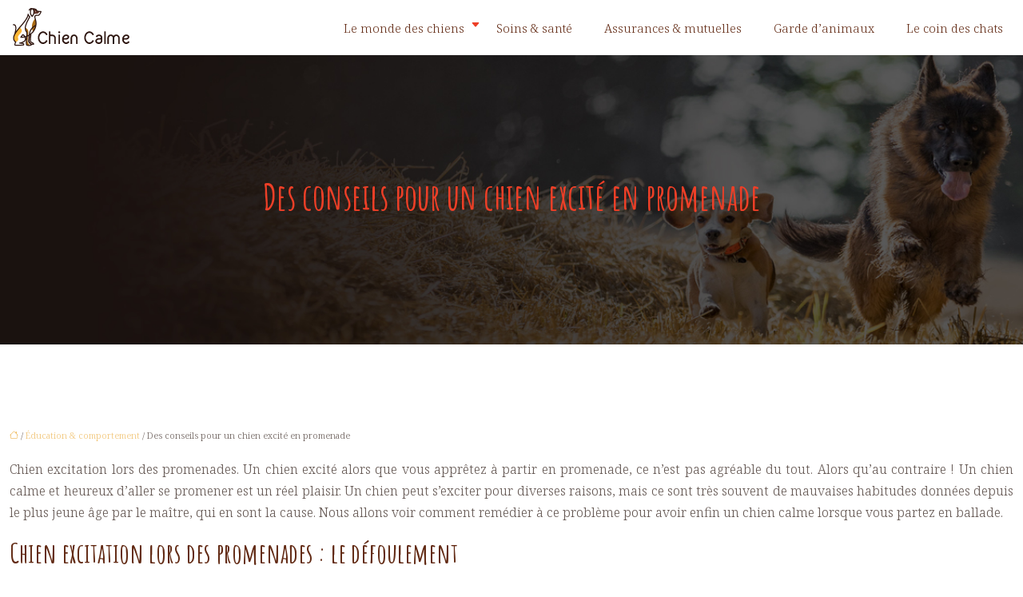

--- FILE ---
content_type: text/html; charset=UTF-8
request_url: https://www.chiencalme.com/des-conseils-pour-un-chien-excite-en-promenade/
body_size: 10966
content:
<!DOCTYPE html>
<html lang="fr-FR">
<head>
<meta charset="UTF-8" />
<meta name="viewport" content="width=device-width">
<link rel="shortcut icon" href="/wp-content/uploads/2018/09/favicon-chiencalme.png" />
<script type="application/ld+json">
{
    "@context": "https://schema.org",
    "@graph": [
        {
            "@type": "WebSite",
            "@id": "https://www.chiencalme.com#website",
            "url": "https://www.chiencalme.com",
            "inLanguage": "fr-FR",
            "publisher": {
                "@id": "https://www.chiencalme.com#organization"
            }
        },
        {
            "@type": "Organization",
            "@id": "https://www.chiencalme.com#organization",
            "url": "https://www.chiencalme.com",
            "logo": {
                "@type": "ImageObject",
                "@id": "https://www.chiencalme.com#logo",
                "url": "https://www.chiencalme.com/wp-content/uploads/2018/09/logo-chiencalme-footer.png"
            }
        },
        {
            "@type": "Person",
            "@id": "https://www.chiencalme.com/author/chiencalme#person",
            "name": "admin",
            "jobTitle": "Rédaction Web",
            "url": "https://www.chiencalme.com/author/chiencalme",
            "worksFor": {
                "@id": "https://www.chiencalme.com#organization"
            },
            "image": {
                "@type": "ImageObject",
                "url": ""
            }
        },
        {
            "@type": "WebPage",
            "@id": "https://www.chiencalme.com/des-conseils-pour-un-chien-excite-en-promenade/#webpage",
            "url": "https://www.chiencalme.com/des-conseils-pour-un-chien-excite-en-promenade/",
            "name": "Conseils pour un chien calme et heureux en promenade",
            "isPartOf": {
                "@id": "https://www.chiencalme.com#website"
            },
            "breadcrumb": {
                "@id": "https://www.chiencalme.com/des-conseils-pour-un-chien-excite-en-promenade/#breadcrumb"
            },
            "inLanguage": "fr_FR"
        },
        {
            "@type": "Article",
            "@id": "https://www.chiencalme.com/des-conseils-pour-un-chien-excite-en-promenade/#article",
            "headline": "Des conseils pour un chien excité en promenade",
            "description": "Des conseils à suivre pour un chien excité en promenade. Les chiens excités en promenade sont surtout les mauvaises habitudes dès leur plus jeune âge.",
            "mainEntityOfPage": {
                "@id": "https://www.chiencalme.com/des-conseils-pour-un-chien-excite-en-promenade/#webpage"
            },
            "wordCount": 563,
            "isAccessibleForFree": true,
            "articleSection": [
                "Éducation &amp; comportement"
            ],
            "datePublished": "2018-06-06T11:12:11+00:00",
            "author": {
                "@id": "https://www.chiencalme.com/author/chiencalme#person"
            },
            "publisher": {
                "@id": "https://www.chiencalme.com#organization"
            },
            "inLanguage": "fr-FR"
        },
        {
            "@type": "BreadcrumbList",
            "@id": "https://www.chiencalme.com/des-conseils-pour-un-chien-excite-en-promenade/#breadcrumb",
            "itemListElement": [
                {
                    "@type": "ListItem",
                    "position": 1,
                    "name": "Accueil",
                    "item": "https://www.chiencalme.com/"
                },
                {
                    "@type": "ListItem",
                    "position": 2,
                    "name": "Éducation &amp; comportement",
                    "item": "https://www.chiencalme.com/education-comportement/"
                },
                {
                    "@type": "ListItem",
                    "position": 3,
                    "name": "Des conseils pour un chien excité en promenade",
                    "item": "https://www.chiencalme.com/des-conseils-pour-un-chien-excite-en-promenade/"
                }
            ]
        }
    ]
}</script>
<meta name='robots' content='max-image-preview:large' />
<title>Conseils pour un chien calme et heureux en promenade</title><meta name="description" content="Des conseils à suivre pour un chien excité en promenade. Les chiens excités en promenade sont surtout les mauvaises habitudes dès leur plus jeune âge."><link rel="alternate" title="oEmbed (JSON)" type="application/json+oembed" href="https://www.chiencalme.com/wp-json/oembed/1.0/embed?url=https%3A%2F%2Fwww.chiencalme.com%2Fdes-conseils-pour-un-chien-excite-en-promenade%2F" />
<link rel="alternate" title="oEmbed (XML)" type="text/xml+oembed" href="https://www.chiencalme.com/wp-json/oembed/1.0/embed?url=https%3A%2F%2Fwww.chiencalme.com%2Fdes-conseils-pour-un-chien-excite-en-promenade%2F&#038;format=xml" />
<style id='wp-img-auto-sizes-contain-inline-css' type='text/css'>
img:is([sizes=auto i],[sizes^="auto," i]){contain-intrinsic-size:3000px 1500px}
/*# sourceURL=wp-img-auto-sizes-contain-inline-css */
</style>
<style id='wp-block-library-inline-css' type='text/css'>
:root{--wp-block-synced-color:#7a00df;--wp-block-synced-color--rgb:122,0,223;--wp-bound-block-color:var(--wp-block-synced-color);--wp-editor-canvas-background:#ddd;--wp-admin-theme-color:#007cba;--wp-admin-theme-color--rgb:0,124,186;--wp-admin-theme-color-darker-10:#006ba1;--wp-admin-theme-color-darker-10--rgb:0,107,160.5;--wp-admin-theme-color-darker-20:#005a87;--wp-admin-theme-color-darker-20--rgb:0,90,135;--wp-admin-border-width-focus:2px}@media (min-resolution:192dpi){:root{--wp-admin-border-width-focus:1.5px}}.wp-element-button{cursor:pointer}:root .has-very-light-gray-background-color{background-color:#eee}:root .has-very-dark-gray-background-color{background-color:#313131}:root .has-very-light-gray-color{color:#eee}:root .has-very-dark-gray-color{color:#313131}:root .has-vivid-green-cyan-to-vivid-cyan-blue-gradient-background{background:linear-gradient(135deg,#00d084,#0693e3)}:root .has-purple-crush-gradient-background{background:linear-gradient(135deg,#34e2e4,#4721fb 50%,#ab1dfe)}:root .has-hazy-dawn-gradient-background{background:linear-gradient(135deg,#faaca8,#dad0ec)}:root .has-subdued-olive-gradient-background{background:linear-gradient(135deg,#fafae1,#67a671)}:root .has-atomic-cream-gradient-background{background:linear-gradient(135deg,#fdd79a,#004a59)}:root .has-nightshade-gradient-background{background:linear-gradient(135deg,#330968,#31cdcf)}:root .has-midnight-gradient-background{background:linear-gradient(135deg,#020381,#2874fc)}:root{--wp--preset--font-size--normal:16px;--wp--preset--font-size--huge:42px}.has-regular-font-size{font-size:1em}.has-larger-font-size{font-size:2.625em}.has-normal-font-size{font-size:var(--wp--preset--font-size--normal)}.has-huge-font-size{font-size:var(--wp--preset--font-size--huge)}.has-text-align-center{text-align:center}.has-text-align-left{text-align:left}.has-text-align-right{text-align:right}.has-fit-text{white-space:nowrap!important}#end-resizable-editor-section{display:none}.aligncenter{clear:both}.items-justified-left{justify-content:flex-start}.items-justified-center{justify-content:center}.items-justified-right{justify-content:flex-end}.items-justified-space-between{justify-content:space-between}.screen-reader-text{border:0;clip-path:inset(50%);height:1px;margin:-1px;overflow:hidden;padding:0;position:absolute;width:1px;word-wrap:normal!important}.screen-reader-text:focus{background-color:#ddd;clip-path:none;color:#444;display:block;font-size:1em;height:auto;left:5px;line-height:normal;padding:15px 23px 14px;text-decoration:none;top:5px;width:auto;z-index:100000}html :where(.has-border-color){border-style:solid}html :where([style*=border-top-color]){border-top-style:solid}html :where([style*=border-right-color]){border-right-style:solid}html :where([style*=border-bottom-color]){border-bottom-style:solid}html :where([style*=border-left-color]){border-left-style:solid}html :where([style*=border-width]){border-style:solid}html :where([style*=border-top-width]){border-top-style:solid}html :where([style*=border-right-width]){border-right-style:solid}html :where([style*=border-bottom-width]){border-bottom-style:solid}html :where([style*=border-left-width]){border-left-style:solid}html :where(img[class*=wp-image-]){height:auto;max-width:100%}:where(figure){margin:0 0 1em}html :where(.is-position-sticky){--wp-admin--admin-bar--position-offset:var(--wp-admin--admin-bar--height,0px)}@media screen and (max-width:600px){html :where(.is-position-sticky){--wp-admin--admin-bar--position-offset:0px}}

/*# sourceURL=wp-block-library-inline-css */
</style><style id='global-styles-inline-css' type='text/css'>
:root{--wp--preset--aspect-ratio--square: 1;--wp--preset--aspect-ratio--4-3: 4/3;--wp--preset--aspect-ratio--3-4: 3/4;--wp--preset--aspect-ratio--3-2: 3/2;--wp--preset--aspect-ratio--2-3: 2/3;--wp--preset--aspect-ratio--16-9: 16/9;--wp--preset--aspect-ratio--9-16: 9/16;--wp--preset--color--black: #000000;--wp--preset--color--cyan-bluish-gray: #abb8c3;--wp--preset--color--white: #ffffff;--wp--preset--color--pale-pink: #f78da7;--wp--preset--color--vivid-red: #cf2e2e;--wp--preset--color--luminous-vivid-orange: #ff6900;--wp--preset--color--luminous-vivid-amber: #fcb900;--wp--preset--color--light-green-cyan: #7bdcb5;--wp--preset--color--vivid-green-cyan: #00d084;--wp--preset--color--pale-cyan-blue: #8ed1fc;--wp--preset--color--vivid-cyan-blue: #0693e3;--wp--preset--color--vivid-purple: #9b51e0;--wp--preset--color--base: #f9f9f9;--wp--preset--color--base-2: #ffffff;--wp--preset--color--contrast: #111111;--wp--preset--color--contrast-2: #636363;--wp--preset--color--contrast-3: #A4A4A4;--wp--preset--color--accent: #cfcabe;--wp--preset--color--accent-2: #c2a990;--wp--preset--color--accent-3: #d8613c;--wp--preset--color--accent-4: #b1c5a4;--wp--preset--color--accent-5: #b5bdbc;--wp--preset--gradient--vivid-cyan-blue-to-vivid-purple: linear-gradient(135deg,rgb(6,147,227) 0%,rgb(155,81,224) 100%);--wp--preset--gradient--light-green-cyan-to-vivid-green-cyan: linear-gradient(135deg,rgb(122,220,180) 0%,rgb(0,208,130) 100%);--wp--preset--gradient--luminous-vivid-amber-to-luminous-vivid-orange: linear-gradient(135deg,rgb(252,185,0) 0%,rgb(255,105,0) 100%);--wp--preset--gradient--luminous-vivid-orange-to-vivid-red: linear-gradient(135deg,rgb(255,105,0) 0%,rgb(207,46,46) 100%);--wp--preset--gradient--very-light-gray-to-cyan-bluish-gray: linear-gradient(135deg,rgb(238,238,238) 0%,rgb(169,184,195) 100%);--wp--preset--gradient--cool-to-warm-spectrum: linear-gradient(135deg,rgb(74,234,220) 0%,rgb(151,120,209) 20%,rgb(207,42,186) 40%,rgb(238,44,130) 60%,rgb(251,105,98) 80%,rgb(254,248,76) 100%);--wp--preset--gradient--blush-light-purple: linear-gradient(135deg,rgb(255,206,236) 0%,rgb(152,150,240) 100%);--wp--preset--gradient--blush-bordeaux: linear-gradient(135deg,rgb(254,205,165) 0%,rgb(254,45,45) 50%,rgb(107,0,62) 100%);--wp--preset--gradient--luminous-dusk: linear-gradient(135deg,rgb(255,203,112) 0%,rgb(199,81,192) 50%,rgb(65,88,208) 100%);--wp--preset--gradient--pale-ocean: linear-gradient(135deg,rgb(255,245,203) 0%,rgb(182,227,212) 50%,rgb(51,167,181) 100%);--wp--preset--gradient--electric-grass: linear-gradient(135deg,rgb(202,248,128) 0%,rgb(113,206,126) 100%);--wp--preset--gradient--midnight: linear-gradient(135deg,rgb(2,3,129) 0%,rgb(40,116,252) 100%);--wp--preset--gradient--gradient-1: linear-gradient(to bottom, #cfcabe 0%, #F9F9F9 100%);--wp--preset--gradient--gradient-2: linear-gradient(to bottom, #C2A990 0%, #F9F9F9 100%);--wp--preset--gradient--gradient-3: linear-gradient(to bottom, #D8613C 0%, #F9F9F9 100%);--wp--preset--gradient--gradient-4: linear-gradient(to bottom, #B1C5A4 0%, #F9F9F9 100%);--wp--preset--gradient--gradient-5: linear-gradient(to bottom, #B5BDBC 0%, #F9F9F9 100%);--wp--preset--gradient--gradient-6: linear-gradient(to bottom, #A4A4A4 0%, #F9F9F9 100%);--wp--preset--gradient--gradient-7: linear-gradient(to bottom, #cfcabe 50%, #F9F9F9 50%);--wp--preset--gradient--gradient-8: linear-gradient(to bottom, #C2A990 50%, #F9F9F9 50%);--wp--preset--gradient--gradient-9: linear-gradient(to bottom, #D8613C 50%, #F9F9F9 50%);--wp--preset--gradient--gradient-10: linear-gradient(to bottom, #B1C5A4 50%, #F9F9F9 50%);--wp--preset--gradient--gradient-11: linear-gradient(to bottom, #B5BDBC 50%, #F9F9F9 50%);--wp--preset--gradient--gradient-12: linear-gradient(to bottom, #A4A4A4 50%, #F9F9F9 50%);--wp--preset--font-size--small: 13px;--wp--preset--font-size--medium: 20px;--wp--preset--font-size--large: 36px;--wp--preset--font-size--x-large: 42px;--wp--preset--spacing--20: min(1.5rem, 2vw);--wp--preset--spacing--30: min(2.5rem, 3vw);--wp--preset--spacing--40: min(4rem, 5vw);--wp--preset--spacing--50: min(6.5rem, 8vw);--wp--preset--spacing--60: min(10.5rem, 13vw);--wp--preset--spacing--70: 3.38rem;--wp--preset--spacing--80: 5.06rem;--wp--preset--spacing--10: 1rem;--wp--preset--shadow--natural: 6px 6px 9px rgba(0, 0, 0, 0.2);--wp--preset--shadow--deep: 12px 12px 50px rgba(0, 0, 0, 0.4);--wp--preset--shadow--sharp: 6px 6px 0px rgba(0, 0, 0, 0.2);--wp--preset--shadow--outlined: 6px 6px 0px -3px rgb(255, 255, 255), 6px 6px rgb(0, 0, 0);--wp--preset--shadow--crisp: 6px 6px 0px rgb(0, 0, 0);}:root { --wp--style--global--content-size: 1320px;--wp--style--global--wide-size: 1920px; }:where(body) { margin: 0; }.wp-site-blocks { padding-top: var(--wp--style--root--padding-top); padding-bottom: var(--wp--style--root--padding-bottom); }.has-global-padding { padding-right: var(--wp--style--root--padding-right); padding-left: var(--wp--style--root--padding-left); }.has-global-padding > .alignfull { margin-right: calc(var(--wp--style--root--padding-right) * -1); margin-left: calc(var(--wp--style--root--padding-left) * -1); }.has-global-padding :where(:not(.alignfull.is-layout-flow) > .has-global-padding:not(.wp-block-block, .alignfull)) { padding-right: 0; padding-left: 0; }.has-global-padding :where(:not(.alignfull.is-layout-flow) > .has-global-padding:not(.wp-block-block, .alignfull)) > .alignfull { margin-left: 0; margin-right: 0; }.wp-site-blocks > .alignleft { float: left; margin-right: 2em; }.wp-site-blocks > .alignright { float: right; margin-left: 2em; }.wp-site-blocks > .aligncenter { justify-content: center; margin-left: auto; margin-right: auto; }:where(.wp-site-blocks) > * { margin-block-start: 1.2rem; margin-block-end: 0; }:where(.wp-site-blocks) > :first-child { margin-block-start: 0; }:where(.wp-site-blocks) > :last-child { margin-block-end: 0; }:root { --wp--style--block-gap: 1.2rem; }:root :where(.is-layout-flow) > :first-child{margin-block-start: 0;}:root :where(.is-layout-flow) > :last-child{margin-block-end: 0;}:root :where(.is-layout-flow) > *{margin-block-start: 1.2rem;margin-block-end: 0;}:root :where(.is-layout-constrained) > :first-child{margin-block-start: 0;}:root :where(.is-layout-constrained) > :last-child{margin-block-end: 0;}:root :where(.is-layout-constrained) > *{margin-block-start: 1.2rem;margin-block-end: 0;}:root :where(.is-layout-flex){gap: 1.2rem;}:root :where(.is-layout-grid){gap: 1.2rem;}.is-layout-flow > .alignleft{float: left;margin-inline-start: 0;margin-inline-end: 2em;}.is-layout-flow > .alignright{float: right;margin-inline-start: 2em;margin-inline-end: 0;}.is-layout-flow > .aligncenter{margin-left: auto !important;margin-right: auto !important;}.is-layout-constrained > .alignleft{float: left;margin-inline-start: 0;margin-inline-end: 2em;}.is-layout-constrained > .alignright{float: right;margin-inline-start: 2em;margin-inline-end: 0;}.is-layout-constrained > .aligncenter{margin-left: auto !important;margin-right: auto !important;}.is-layout-constrained > :where(:not(.alignleft):not(.alignright):not(.alignfull)){max-width: var(--wp--style--global--content-size);margin-left: auto !important;margin-right: auto !important;}.is-layout-constrained > .alignwide{max-width: var(--wp--style--global--wide-size);}body .is-layout-flex{display: flex;}.is-layout-flex{flex-wrap: wrap;align-items: center;}.is-layout-flex > :is(*, div){margin: 0;}body .is-layout-grid{display: grid;}.is-layout-grid > :is(*, div){margin: 0;}body{--wp--style--root--padding-top: 0px;--wp--style--root--padding-right: var(--wp--preset--spacing--50);--wp--style--root--padding-bottom: 0px;--wp--style--root--padding-left: var(--wp--preset--spacing--50);}a:where(:not(.wp-element-button)){text-decoration: underline;}:root :where(a:where(:not(.wp-element-button)):hover){text-decoration: none;}:root :where(.wp-element-button, .wp-block-button__link){background-color: var(--wp--preset--color--contrast);border-radius: .33rem;border-color: var(--wp--preset--color--contrast);border-width: 0;color: var(--wp--preset--color--base);font-family: inherit;font-size: var(--wp--preset--font-size--small);font-style: normal;font-weight: 500;letter-spacing: inherit;line-height: inherit;padding-top: 0.6rem;padding-right: 1rem;padding-bottom: 0.6rem;padding-left: 1rem;text-decoration: none;text-transform: inherit;}:root :where(.wp-element-button:hover, .wp-block-button__link:hover){background-color: var(--wp--preset--color--contrast-2);border-color: var(--wp--preset--color--contrast-2);color: var(--wp--preset--color--base);}:root :where(.wp-element-button:focus, .wp-block-button__link:focus){background-color: var(--wp--preset--color--contrast-2);border-color: var(--wp--preset--color--contrast-2);color: var(--wp--preset--color--base);outline-color: var(--wp--preset--color--contrast);outline-offset: 2px;outline-style: dotted;outline-width: 1px;}:root :where(.wp-element-button:active, .wp-block-button__link:active){background-color: var(--wp--preset--color--contrast);color: var(--wp--preset--color--base);}:root :where(.wp-element-caption, .wp-block-audio figcaption, .wp-block-embed figcaption, .wp-block-gallery figcaption, .wp-block-image figcaption, .wp-block-table figcaption, .wp-block-video figcaption){color: var(--wp--preset--color--contrast-2);font-family: var(--wp--preset--font-family--body);font-size: 0.8rem;}.has-black-color{color: var(--wp--preset--color--black) !important;}.has-cyan-bluish-gray-color{color: var(--wp--preset--color--cyan-bluish-gray) !important;}.has-white-color{color: var(--wp--preset--color--white) !important;}.has-pale-pink-color{color: var(--wp--preset--color--pale-pink) !important;}.has-vivid-red-color{color: var(--wp--preset--color--vivid-red) !important;}.has-luminous-vivid-orange-color{color: var(--wp--preset--color--luminous-vivid-orange) !important;}.has-luminous-vivid-amber-color{color: var(--wp--preset--color--luminous-vivid-amber) !important;}.has-light-green-cyan-color{color: var(--wp--preset--color--light-green-cyan) !important;}.has-vivid-green-cyan-color{color: var(--wp--preset--color--vivid-green-cyan) !important;}.has-pale-cyan-blue-color{color: var(--wp--preset--color--pale-cyan-blue) !important;}.has-vivid-cyan-blue-color{color: var(--wp--preset--color--vivid-cyan-blue) !important;}.has-vivid-purple-color{color: var(--wp--preset--color--vivid-purple) !important;}.has-base-color{color: var(--wp--preset--color--base) !important;}.has-base-2-color{color: var(--wp--preset--color--base-2) !important;}.has-contrast-color{color: var(--wp--preset--color--contrast) !important;}.has-contrast-2-color{color: var(--wp--preset--color--contrast-2) !important;}.has-contrast-3-color{color: var(--wp--preset--color--contrast-3) !important;}.has-accent-color{color: var(--wp--preset--color--accent) !important;}.has-accent-2-color{color: var(--wp--preset--color--accent-2) !important;}.has-accent-3-color{color: var(--wp--preset--color--accent-3) !important;}.has-accent-4-color{color: var(--wp--preset--color--accent-4) !important;}.has-accent-5-color{color: var(--wp--preset--color--accent-5) !important;}.has-black-background-color{background-color: var(--wp--preset--color--black) !important;}.has-cyan-bluish-gray-background-color{background-color: var(--wp--preset--color--cyan-bluish-gray) !important;}.has-white-background-color{background-color: var(--wp--preset--color--white) !important;}.has-pale-pink-background-color{background-color: var(--wp--preset--color--pale-pink) !important;}.has-vivid-red-background-color{background-color: var(--wp--preset--color--vivid-red) !important;}.has-luminous-vivid-orange-background-color{background-color: var(--wp--preset--color--luminous-vivid-orange) !important;}.has-luminous-vivid-amber-background-color{background-color: var(--wp--preset--color--luminous-vivid-amber) !important;}.has-light-green-cyan-background-color{background-color: var(--wp--preset--color--light-green-cyan) !important;}.has-vivid-green-cyan-background-color{background-color: var(--wp--preset--color--vivid-green-cyan) !important;}.has-pale-cyan-blue-background-color{background-color: var(--wp--preset--color--pale-cyan-blue) !important;}.has-vivid-cyan-blue-background-color{background-color: var(--wp--preset--color--vivid-cyan-blue) !important;}.has-vivid-purple-background-color{background-color: var(--wp--preset--color--vivid-purple) !important;}.has-base-background-color{background-color: var(--wp--preset--color--base) !important;}.has-base-2-background-color{background-color: var(--wp--preset--color--base-2) !important;}.has-contrast-background-color{background-color: var(--wp--preset--color--contrast) !important;}.has-contrast-2-background-color{background-color: var(--wp--preset--color--contrast-2) !important;}.has-contrast-3-background-color{background-color: var(--wp--preset--color--contrast-3) !important;}.has-accent-background-color{background-color: var(--wp--preset--color--accent) !important;}.has-accent-2-background-color{background-color: var(--wp--preset--color--accent-2) !important;}.has-accent-3-background-color{background-color: var(--wp--preset--color--accent-3) !important;}.has-accent-4-background-color{background-color: var(--wp--preset--color--accent-4) !important;}.has-accent-5-background-color{background-color: var(--wp--preset--color--accent-5) !important;}.has-black-border-color{border-color: var(--wp--preset--color--black) !important;}.has-cyan-bluish-gray-border-color{border-color: var(--wp--preset--color--cyan-bluish-gray) !important;}.has-white-border-color{border-color: var(--wp--preset--color--white) !important;}.has-pale-pink-border-color{border-color: var(--wp--preset--color--pale-pink) !important;}.has-vivid-red-border-color{border-color: var(--wp--preset--color--vivid-red) !important;}.has-luminous-vivid-orange-border-color{border-color: var(--wp--preset--color--luminous-vivid-orange) !important;}.has-luminous-vivid-amber-border-color{border-color: var(--wp--preset--color--luminous-vivid-amber) !important;}.has-light-green-cyan-border-color{border-color: var(--wp--preset--color--light-green-cyan) !important;}.has-vivid-green-cyan-border-color{border-color: var(--wp--preset--color--vivid-green-cyan) !important;}.has-pale-cyan-blue-border-color{border-color: var(--wp--preset--color--pale-cyan-blue) !important;}.has-vivid-cyan-blue-border-color{border-color: var(--wp--preset--color--vivid-cyan-blue) !important;}.has-vivid-purple-border-color{border-color: var(--wp--preset--color--vivid-purple) !important;}.has-base-border-color{border-color: var(--wp--preset--color--base) !important;}.has-base-2-border-color{border-color: var(--wp--preset--color--base-2) !important;}.has-contrast-border-color{border-color: var(--wp--preset--color--contrast) !important;}.has-contrast-2-border-color{border-color: var(--wp--preset--color--contrast-2) !important;}.has-contrast-3-border-color{border-color: var(--wp--preset--color--contrast-3) !important;}.has-accent-border-color{border-color: var(--wp--preset--color--accent) !important;}.has-accent-2-border-color{border-color: var(--wp--preset--color--accent-2) !important;}.has-accent-3-border-color{border-color: var(--wp--preset--color--accent-3) !important;}.has-accent-4-border-color{border-color: var(--wp--preset--color--accent-4) !important;}.has-accent-5-border-color{border-color: var(--wp--preset--color--accent-5) !important;}.has-vivid-cyan-blue-to-vivid-purple-gradient-background{background: var(--wp--preset--gradient--vivid-cyan-blue-to-vivid-purple) !important;}.has-light-green-cyan-to-vivid-green-cyan-gradient-background{background: var(--wp--preset--gradient--light-green-cyan-to-vivid-green-cyan) !important;}.has-luminous-vivid-amber-to-luminous-vivid-orange-gradient-background{background: var(--wp--preset--gradient--luminous-vivid-amber-to-luminous-vivid-orange) !important;}.has-luminous-vivid-orange-to-vivid-red-gradient-background{background: var(--wp--preset--gradient--luminous-vivid-orange-to-vivid-red) !important;}.has-very-light-gray-to-cyan-bluish-gray-gradient-background{background: var(--wp--preset--gradient--very-light-gray-to-cyan-bluish-gray) !important;}.has-cool-to-warm-spectrum-gradient-background{background: var(--wp--preset--gradient--cool-to-warm-spectrum) !important;}.has-blush-light-purple-gradient-background{background: var(--wp--preset--gradient--blush-light-purple) !important;}.has-blush-bordeaux-gradient-background{background: var(--wp--preset--gradient--blush-bordeaux) !important;}.has-luminous-dusk-gradient-background{background: var(--wp--preset--gradient--luminous-dusk) !important;}.has-pale-ocean-gradient-background{background: var(--wp--preset--gradient--pale-ocean) !important;}.has-electric-grass-gradient-background{background: var(--wp--preset--gradient--electric-grass) !important;}.has-midnight-gradient-background{background: var(--wp--preset--gradient--midnight) !important;}.has-gradient-1-gradient-background{background: var(--wp--preset--gradient--gradient-1) !important;}.has-gradient-2-gradient-background{background: var(--wp--preset--gradient--gradient-2) !important;}.has-gradient-3-gradient-background{background: var(--wp--preset--gradient--gradient-3) !important;}.has-gradient-4-gradient-background{background: var(--wp--preset--gradient--gradient-4) !important;}.has-gradient-5-gradient-background{background: var(--wp--preset--gradient--gradient-5) !important;}.has-gradient-6-gradient-background{background: var(--wp--preset--gradient--gradient-6) !important;}.has-gradient-7-gradient-background{background: var(--wp--preset--gradient--gradient-7) !important;}.has-gradient-8-gradient-background{background: var(--wp--preset--gradient--gradient-8) !important;}.has-gradient-9-gradient-background{background: var(--wp--preset--gradient--gradient-9) !important;}.has-gradient-10-gradient-background{background: var(--wp--preset--gradient--gradient-10) !important;}.has-gradient-11-gradient-background{background: var(--wp--preset--gradient--gradient-11) !important;}.has-gradient-12-gradient-background{background: var(--wp--preset--gradient--gradient-12) !important;}.has-small-font-size{font-size: var(--wp--preset--font-size--small) !important;}.has-medium-font-size{font-size: var(--wp--preset--font-size--medium) !important;}.has-large-font-size{font-size: var(--wp--preset--font-size--large) !important;}.has-x-large-font-size{font-size: var(--wp--preset--font-size--x-large) !important;}
/*# sourceURL=global-styles-inline-css */
</style>

<link rel='stylesheet' id='default-css' href='https://www.chiencalme.com/wp-content/themes/factory-templates-4/style.css?ver=d232111ff11ad86e75d2cb9abf99c6e3' type='text/css' media='all' />
<link rel='stylesheet' id='bootstrap5-css' href='https://www.chiencalme.com/wp-content/themes/factory-templates-4/css/bootstrap.min.css?ver=d232111ff11ad86e75d2cb9abf99c6e3' type='text/css' media='all' />
<link rel='stylesheet' id='bootstrap-icon-css' href='https://www.chiencalme.com/wp-content/themes/factory-templates-4/css/bootstrap-icons.css?ver=d232111ff11ad86e75d2cb9abf99c6e3' type='text/css' media='all' />
<link rel='stylesheet' id='global-css' href='https://www.chiencalme.com/wp-content/themes/factory-templates-4/css/global.css?ver=d232111ff11ad86e75d2cb9abf99c6e3' type='text/css' media='all' />
<link rel='stylesheet' id='light-theme-css' href='https://www.chiencalme.com/wp-content/themes/factory-templates-4/css/light.css?ver=d232111ff11ad86e75d2cb9abf99c6e3' type='text/css' media='all' />
<script type="text/javascript" src="https://code.jquery.com/jquery-3.2.1.min.js?ver=d232111ff11ad86e75d2cb9abf99c6e3" id="jquery3.2.1-js"></script>
<script type="text/javascript" src="https://www.chiencalme.com/wp-content/themes/factory-templates-4/js/fn.js?ver=d232111ff11ad86e75d2cb9abf99c6e3" id="default_script-js"></script>
<link rel="https://api.w.org/" href="https://www.chiencalme.com/wp-json/" /><link rel="alternate" title="JSON" type="application/json" href="https://www.chiencalme.com/wp-json/wp/v2/posts/722" /><link rel="EditURI" type="application/rsd+xml" title="RSD" href="https://www.chiencalme.com/xmlrpc.php?rsd" />
<link rel="canonical" href="https://www.chiencalme.com/des-conseils-pour-un-chien-excite-en-promenade/" />
<link rel='shortlink' href='https://www.chiencalme.com/?p=722' />
<link rel="icon" href="https://www.chiencalme.com/wp-content/uploads/2018/09/favicon-chiencalme.png" sizes="32x32" />
<link rel="icon" href="https://www.chiencalme.com/wp-content/uploads/2018/09/favicon-chiencalme.png" sizes="192x192" />
<link rel="apple-touch-icon" href="https://www.chiencalme.com/wp-content/uploads/2018/09/favicon-chiencalme.png" />
<meta name="msapplication-TileImage" content="https://www.chiencalme.com/wp-content/uploads/2018/09/favicon-chiencalme.png" />
 
<meta name="google-site-verification" content="_GN_YcB5f7E7yFJ2o26qwW-0YWWuVTjRhxFlXveUhQU" />
<meta name="google-site-verification" content="Q3mKuz4-5bID939i9lQ2MYdQU1T7LcpratDiNKZpZnI" />
<!-- Global site tag (gtag.js) - Google Analytics -->
<script async src="https://www.googletagmanager.com/gtag/js?id=UA-136227223-1"></script>
<script>
  window.dataLayer = window.dataLayer || [];
  function gtag(){dataLayer.push(arguments);}
  gtag('js', new Date());

  gtag('config', 'UA-136227223-1');
</script>
<link href="https://fonts.googleapis.com/css2?family=Amatic+SC:wght@700&family=Noto+Serif:ital,wght@0,300;1,300&display=swap" rel="stylesheet"> 
<style type="text/css">
.default_color_background,.menu-bars{background-color : #ed3f27 }.default_color_text,a,h1 span,h2 span,h3 span,h4 span,h5 span,h6 span{color :#ed3f27 }.navigation li a,.navigation li.disabled,.navigation li.active a,.owl-dots .owl-dot.active span,.owl-dots .owl-dot:hover span{background-color: #ed3f27;}
.block-spc{border-color:#ed3f27}
.page-content a{color : #F0C06C }.page-content a:hover{color : #EDD5A8 }.home .body-content a{color : #F0C06C }.home .body-content a:hover{color : #EDD5A8 }.col-menu,.main-navigation{background-color:#fff;}.main-navigation nav li{padding:0 10px;}.main-navigation.scrolled{background-color:#fff;}.main-navigation {-webkit-box-shadow: 0 2px 13px 0 rgba(0, 0, 0, .1);-moz-box-shadow: 0 2px 13px 0 rgba(0, 0, 0, .1);box-shadow: 0 2px 13px 0 rgba(0, 0, 0, .1);}
.main-navigation .logo-main{height: auto;}.main-navigation  .logo-sticky{height: auto;}nav li a{font-size:15px;}nav li a{line-height:30px;}nav li a{color:rgba(98, 42, 20, 1)!important;}nav li:hover > a,.current-menu-item > a{color:rgba(237, 63, 39, 1)!important;}.archive h1{color:#ed3f27!important;}.category .subheader,.single .subheader{padding:150px 0px }.archive h1{text-align:center!important;} .archive h1{font-size:45px}  .archive h2,.cat-description h2{font-size:35px} .archive h2 a,.cat-description h2{color:#622a14!important;}.archive .readmore{background-color:#ed3f27;}.archive .readmore{color:#fff;}.archive .readmore{padding:8px 20px;}.archive .readmore{border-width: 0px}.single h1{color:#ed3f27!important;}.single .the-post h2{color:#622a14!important;}.single .the-post h3{color:#622a14!important;}.single .the-post h4{color:#622a14!important;}.single .the-post h5{color:#622a14!important;}.single .the-post h6{color:#622a14!important;} .single .post-content a{color:#F0C06C} .single .post-content a:hover{color:#EDD5A8}.single h1{text-align:center!important;}.single h1{font-size: 45px}.single h2{font-size: 35px}.single h3{font-size: 30px}.single h4{font-size: 27px}.single h5{font-size: 25px}.single h6{font-size: 23px}footer{background-position:top } #back_to_top{background-color:#ed3f27;}#back_to_top i, #back_to_top svg{color:#fff;} footer{padding:50px 0 40px} #back_to_top {padding:3px 9px 6px;}</style>
<style>:root {
    --color-primary: #ed3f27;
    --color-primary-light: #ff5132;
    --color-primary-dark: #a52c1b;
    --color-primary-hover: #d53823;
    --color-primary-muted: #ff643e;
            --color-background: #fff;
    --color-text: #ffffff;
} </style>
<style id="custom-st" type="text/css">
body{font-family:Noto Serif,serif;font-size:16px;font-weight:300;line-height:1.7em;color:#625550;}h1,h2,h3,h4,h5,h6,.fontspe {font-family:Amatic SC,handwriting;font-weight:600;}.navbar-toggler{border:none}nav li a {font-weight:400;}.sub-menu li a{line-height:30px;}.main-navigation .menu-item-has-children::after {top:8px;color:#ed3f27;}.mob-img {margin:-65px 0px -65px 0px!important;}.cadre{box-shadow:10px 10px 0px 0px rgb(0 0 0 / 10%);}.mob-imgg{position:absolute;left:0;bottom:6%;z-index;-1;}footer{color:#a3968e;border-top:5px solid #ffaf1c;}#back_to_top svg {width:20px;}#inactive,.to-top {box-shadow:none;z-index:3;}.archive h2 {margin-bottom:0.5em;}.archive .post{-webkit-box-shadow:0 10px 30px rgb(0 0 0 / 7%);box-shadow:0 10px 30px rgb(0 0 0 / 7%);padding:30px;}.archive .readmore{font-size:13px;line-height:24px;font-weight:600;text-transform:uppercase;position:relative;z-index:1;}.archive .readmore:after{position:absolute;top:0px;left:0px;bottom:0px;right:0px;background:#ffaf1c;content:"";border-radius:0px;transform:scaleY(0.0) rotateX(0deg);-webkit-transition:all 0.2s linear;-o-transition:all 0.2s linear;transition:all 0.2s linear;z-index:-1;}.archive .readmore:hover:after{transform:scaleY(1.0) rotateX(0deg);-webkit-transition:all 0.4s linear;-o-transition:all 0.4s linear;transition:all 0.4s linear;}.widget_sidebar{margin-bottom:50px;background:#fff;-webkit-box-shadow:0 15px 76px 0 rgba(0,0,0,.1);box-shadow:0 15px 76px 0 rgba(0,0,0,.1);padding:25px 20px 20px;}.widget_sidebar .sidebar-widget{font-family:Amatic SC,handwriting;margin-bottom:1em;color:#622a14;text-align:left;position:relative;padding-bottom:1em;font-weight:600;border-bottom:none;font-size:25px;line-height:35px;}.widget_sidebar .sidebar-widget:after,.widget_sidebar .sidebar-widget:before{content:"";position:absolute;left:0;bottom:2px;height:0;}.widget_sidebar .sidebar-widget:before{width:100%;border-bottom:1px solid #ececec;}.widget_sidebar .sidebar-widget:after{width:50px;border-bottom:1px solid #ed3f27;}.single .sidebar-ma{text-align:left;}.single .all-post-content {margin-bottom:50px;}@media screen and (max-width:960px){.mob-img{margin:20px 0px -35px 0px !important;}.intro-titre{margin-top:80px!important;}.classic-menu li a{padding:5px 0;}nav li a{line-height:25px;}.parag{padding-left:0!important;padding-right:0!important;}.bloc1 {background:#000;min-height:60vh !important;}.bloc1 .wp-block-cover__background.has-background-dim.has-background-dim-0{opacity:0.3;}.main-navigation .menu-item-has-children::after{top:4px;}h1{font-size:35px!important;}h2{font-size:32px!important;}h3{font-size:28px!important;}.category .subheader,.single .subheader {padding:70px 0px;}footer .widgets{padding:0 30px 10px!important;}footer{padding:40px 0 0;}}.anim-box .wp-block-cover__background{opacity:0!important;transition:all 0.6s ease;}.anim-box:hover .wp-block-cover__background{opacity:0.7!important;}.anim-box p,.anim-box h3{transform:scale(1.4);transition:all 0.6s ease;opacity:0;}.anim-box:hover p,.anim-box:hover h3{transform:scale(1);transition:all 0.6s ease;opacity:1;}.color-h2 a {color:#ffffff ! important ;}</style>
</head> 

<body class="wp-singular post-template-default single single-post postid-722 single-format-standard wp-theme-factory-templates-4 catid-46" style="">

<div class="main-navigation  container-fluid is_sticky over-mobile">
<nav class="navbar navbar-expand-lg  container-xxl">

<a id="logo" href="https://www.chiencalme.com">
<img class="logo-main" src="/wp-content/uploads/2018/09/logo-chiencalme-footer.png"  width="auto"   height="auto"  alt="logo">
<img class="logo-sticky" src="/wp-content/uploads/2018/09/logo-chiencalme-footer.png" width="auto" height="auto" alt="logo"></a>

    <button class="navbar-toggler" type="button" data-bs-toggle="collapse" data-bs-target="#navbarSupportedContent" aria-controls="navbarSupportedContent" aria-expanded="false" aria-label="Toggle navigation">
      <span class="navbar-toggler-icon"><i class="bi bi-list"></i></span>
    </button>

    <div class="collapse navbar-collapse" id="navbarSupportedContent">

<ul id="main-menu" class="classic-menu navbar-nav ms-auto mb-2 mb-lg-0"><li id="menu-item-1067" class="menu-item menu-item-type-taxonomy menu-item-object-category menu-item-has-children"><a href="https://www.chiencalme.com/le-monde-des-chiens/">Le monde des chiens</a>
<ul class="sub-menu">
	<li id="menu-item-1068" class="menu-item menu-item-type-taxonomy menu-item-object-category"><a href="https://www.chiencalme.com/adoption/">Adoption</a></li>
	<li id="menu-item-809" class="menu-item menu-item-type-taxonomy menu-item-object-category"><a href="https://www.chiencalme.com/races-de-chien/">Races de chien</a></li>
	<li id="menu-item-618" class="menu-item menu-item-type-taxonomy menu-item-object-category"><a href="https://www.chiencalme.com/blog/">Blog</a></li>
</ul>
</li>
<li id="menu-item-975" class="menu-item menu-item-type-taxonomy menu-item-object-category"><a href="https://www.chiencalme.com/soins-et-sante-du-chien/">Soins &amp; santé</a></li>
<li id="menu-item-619" class="menu-item menu-item-type-taxonomy menu-item-object-category"><a href="https://www.chiencalme.com/assurances-mutuelles/">Assurances &amp; mutuelles</a></li>
<li id="menu-item-1065" class="menu-item menu-item-type-taxonomy menu-item-object-category"><a href="https://www.chiencalme.com/garde-d-animaux/">Garde d&rsquo;animaux</a></li>
<li id="menu-item-1071" class="menu-item menu-item-type-taxonomy menu-item-object-category"><a href="https://www.chiencalme.com/le-coin-des-chats/">Le coin des chats</a></li>
</ul>
</div>
</nav>
</div><!--menu-->
<div style="" class="body-content     ">
  

<div class="container-fluid subheader" style="background-position:center;background-image:url(/wp-content/uploads/2018/06/cat-chiencalme.jpg);background-color:;">
<div id="mask" style=""></div>	
<div class="container-xxl"><h1 class="title">Des conseils pour un chien excité en promenade</h1></div></div>



<div class="post-content container-xxl"> 


<div class="row">
<div class="  col-xxl-9  col-md-12">	



<div class="all-post-content">
<article>
<div style="font-size: 11px" class="breadcrumb"><a href="/"><i class="bi bi-house"></i></a>&nbsp;/&nbsp;<a href="https://www.chiencalme.com/education-comportement/">Éducation &amp; comportement</a>&nbsp;/&nbsp;Des conseils pour un chien excité en promenade</div>
<div class="the-post">





<p>Chien excitation lors des promenades. Un chien excité alors que vous apprêtez à partir en promenade, ce n’est pas agréable du tout. Alors qu’au contraire ! Un chien calme et heureux d’aller se promener est un réel plaisir. Un chien peut s’exciter pour diverses raisons, mais ce sont très souvent de mauvaises habitudes données depuis le plus jeune âge par le maître, qui en sont la cause. Nous allons voir comment remédier à ce problème pour avoir enfin un chien calme lorsque vous partez en ballade.<span id="more-722"></span></p>
<h2>Chien excitation lors des promenades : le défoulement</h2>
<p>Ne donnez pas à votre chiot lors de son apprentissage à la promenade, des formes d’excitation quelles qu’elles soient. Vos préparatifs lors d’une sortie doivent être faits dans le calme, et sans exciter votre chiot ou votre chien. En disant, par exemple sur un ton excité : « Allez ! On y va mon chien, tu es content d’aller te balader ? Mais oui, il est tout content ! ». Ce sont pour lui des paroles d’excitation. Un simple « Viens » suffit largement.<br>
N’autorisez pas votre chiot, à : sauter, aboyer, courir n’importe où, attraper la laisse pour jouer avec celle-ci… Avant de partir en ballade. Sinon il en prend l’habitude et vous refera ce petit scénario à chaque fois. S’il s’excite et réagit de la sorte, dites « Non, défendu » et repoussez votre promenade jusqu’à ce que votre chiot soit redevenu calme.<br>
Accroupissez-vous pour lui mettre son collier et sa laisse, votre chien aura alors moins tendance à sauter et à s’exciter</p>
<h2>Chien excitation lors des promenades : et si les mauvais comportements ont déjà été donnés ?</h2>
<p>Vous devez rester de marbre, rester calme. Vous ne devez rien faire qui puisse exciter votre chien et vous devez vous aussi, ne pas vous excitez : ni par la voix, ni par les gestes. Vous irez vous promener une fois votre chien calmé. Ne réagissez surtout pas face aux excitations de votre chien, vous ne feriez que les empirer. Ne vous énervez pas, en vous énervant vous excitez votre chien. Votre chien mime son comportement sur le vôtre. Plus vous serez calme et plus votre chien le sera aussi.</p>
<h3>Chien excitation : changez vos habitudes</h3>
<p>En premier lieu, changer vos horaires et vos habitudes. Avant de partir en promenade, défouler votre chien, faites-le courir et jouer : lancez-lui une balle, un ballon, un objet… Il faut qu’il se dépense. Ainsi, il aura moins tendance à s’énerver et à partir dans une course effrénée dès que vous le sortirez à l’extérieur.</p>
<h3>Chien excitation : les interdits</h3>
<p>N’autorisez pas votre chien à franchir la porte, le portail avant vous. Il doit s’assoir et attendre que vous le/la franchissiez avant lui, puis que vous lui donniez l’ordre de venir au pied. Il doit là aussi s’asseoir à nouveau et attendre tranquillement à vos pieds, que vous fermiez la porte ou le portail. Il ne doit pas allez fureter et rester à vos pieds tant que vous n’avez pas donné l’ordre « Va ».</p>
<h3>Chien excitation lors des promenades, nos conseils :</h3>
<p>Ce sont les maîtres qui dès le départ donnent de mauvaises, très mauvaises, habitudes à leur chiot. En grandissant, votre chien non seulement reproduit celles-ci, mais elles ne feront qu’empirer au fil du temps. Corrigez ce problème très vite.</p>




</div>
</article>




<div class="row nav-post-cat"><div class="col-6"><a href="https://www.chiencalme.com/les-differents-types-de-collier-anti-aboiement/"><i class="bi bi-arrow-left"></i>Les différents types de collier anti-aboiement</a></div><div class="col-6"><a href="https://www.chiencalme.com/apprendre-a-eduquer-et-a-dresser-son-chien/"><i class="bi bi-arrow-left"></i>Apprendre à éduquer et à dresser son chien</a></div></div>

</div>

</div>	


<div class="col-xxl-3 col-md-12">
<div class="sidebar">
<div class="widget-area">





<div class='widget_sidebar'><div class='sidebar-widget'>À la une</div><div class='textwidget sidebar-ma'><div class="row mb-2"><div class="col-12"><a href="https://www.chiencalme.com/adopter-un-chien-un-compagnon-qui-aide-a-reduire-le-stress-et-l-anxiete/">Adopter un chien : un compagnon qui aide à réduire le stress et l&rsquo;anxiété</a></div></div><div class="row mb-2"><div class="col-12"><a href="https://www.chiencalme.com/les-avantages-d-un-chien-pour-encourager-l-activite-physique-chez-petits-et-grands/">Les avantages d&rsquo;un chien pour encourager l&rsquo;activité physique chez petits et grands</a></div></div><div class="row mb-2"><div class="col-12"><a href="https://www.chiencalme.com/un-chien-a-la-maison-les-benefices-psychologiques-pour-toute-la-famille/">Un chien à la maison : les bénéfices psychologiques pour toute la famille</a></div></div><div class="row mb-2"><div class="col-12"><a href="https://www.chiencalme.com/chiot-et-enfant-comment-cette-relation-renforce-l-apprentissage-et-la-responsabilite/">Chiot et enfant : comment cette relation renforce l&rsquo;apprentissage et la responsabilité</a></div></div><div class="row mb-2"><div class="col-12"><a href="https://www.chiencalme.com/les-bienfaits-d-un-chien-sur-la-sante-et-le-moral-des-adultes/">Les bienfaits d&rsquo;un chien sur la santé et le moral des adultes</a></div></div></div></div></div><div class='widget_sidebar'><div class='sidebar-widget'>Articles similaires</div><div class='textwidget sidebar-ma'><div class="row mb-2"><div class="col-12"><a href="https://www.chiencalme.com/methodes-efficaces-et-bienveillantes-pour-eduquer-son-chien/">Méthodes efficaces et bienveillantes pour éduquer son chien</a></div></div><div class="row mb-2"><div class="col-12"><a href="https://www.chiencalme.com/mettre-son-chien-dans-un-chenil-a-domicile-peut-il-affecter-le-comportement-de-l-animal/">Mettre son chien dans un chenil à domicile peut-il affecter le comportement de l&rsquo;animal ?</a></div></div><div class="row mb-2"><div class="col-12"><a href="https://www.chiencalme.com/quelles-sont-les-differences-entre-educateur-canin-et-comportementaliste-canin/">Quelles sont les différences entre éducateur canin et comportementaliste canin ?</a></div></div><div class="row mb-2"><div class="col-12"><a href="https://www.chiencalme.com/education-canine-5-regles-pour-bien-dresser-votre-chiot/">Éducation canine : 5 règles pour bien dresser votre chiot</a></div></div></div></div>
<style>
	.nav-post-cat .col-6 i{
		display: inline-block;
		position: absolute;
	}
	.nav-post-cat .col-6 a{
		position: relative;
	}
	.nav-post-cat .col-6:nth-child(1) a{
		padding-left: 18px;
		float: left;
	}
	.nav-post-cat .col-6:nth-child(1) i{
		left: 0;
	}
	.nav-post-cat .col-6:nth-child(2) a{
		padding-right: 18px;
		float: right;
	}
	.nav-post-cat .col-6:nth-child(2) i{
		transform: rotate(180deg);
		right: 0;
	}
	.nav-post-cat .col-6:nth-child(2){
		text-align: right;
	}
</style>



</div>
</div>
</div> </div>








</div>

</div><!--body-content-->

<footer class="container-fluid" style="background-color:rgba(250, 249, 247, 1); ">
<div class="container-xxl">	
<div class="widgets">
<div class="row">
<div class="col-xxl-6 col-md-12">
<div class="widget_footer"><img width="149" height="53" src="https://www.chiencalme.com/wp-content/uploads/2018/09/logo-chiencalme-footer.png" class="image wp-image-966  attachment-full size-full" alt="chiencalme-footer" style="max-width: 100%; height: auto;" decoding="async" loading="lazy" /></div></div>
<div class="col-xxl-6 col-md-12">
<div class="widget_footer">			<div class="textwidget"><div class="col-md-6 col-xs-12">
<div class="widget_footer">
<div class="so-widget-sow-editor so-widget-sow-editor-base">
<div class="siteorigin-widget-tinymce textwidget">
<p>L’éducation d’un chien de A à Z</p>
</div>
</div>
</div>
</div>
</div>
		</div></div>
</div>
</div></div>
</footer>

<div class="to-top square" id="inactive"><a id='back_to_top'><svg xmlns="http://www.w3.org/2000/svg" width="16" height="16" fill="currentColor" class="bi bi-arrow-up-short" viewBox="0 0 16 16">
  <path fill-rule="evenodd" d="M8 12a.5.5 0 0 0 .5-.5V5.707l2.146 2.147a.5.5 0 0 0 .708-.708l-3-3a.5.5 0 0 0-.708 0l-3 3a.5.5 0 1 0 .708.708L7.5 5.707V11.5a.5.5 0 0 0 .5.5z"/>
</svg></a></div>
<script type="text/javascript">
	let calcScrollValue = () => {
	let scrollProgress = document.getElementById("progress");
	let progressValue = document.getElementById("back_to_top");
	let pos = document.documentElement.scrollTop;
	let calcHeight = document.documentElement.scrollHeight - document.documentElement.clientHeight;
	let scrollValue = Math.round((pos * 100) / calcHeight);
	if (pos > 500) {
	progressValue.style.display = "grid";
	} else {
	progressValue.style.display = "none";
	}
	scrollProgress.addEventListener("click", () => {
	document.documentElement.scrollTop = 0;
	});
	scrollProgress.style.background = `conic-gradient( ${scrollValue}%, #fff ${scrollValue}%)`;
	};
	window.onscroll = calcScrollValue;
	window.onload = calcScrollValue;
</script>






<script type="speculationrules">
{"prefetch":[{"source":"document","where":{"and":[{"href_matches":"/*"},{"not":{"href_matches":["/wp-*.php","/wp-admin/*","/wp-content/uploads/*","/wp-content/*","/wp-content/plugins/*","/wp-content/themes/factory-templates-4/*","/*\\?(.+)"]}},{"not":{"selector_matches":"a[rel~=\"nofollow\"]"}},{"not":{"selector_matches":".no-prefetch, .no-prefetch a"}}]},"eagerness":"conservative"}]}
</script>
<p class="text-center" style="margin-bottom: 0px"><a href="/plan-du-site/">Plan du site</a></p><script type="text/javascript" src="https://www.chiencalme.com/wp-content/themes/factory-templates-4/js/bootstrap.bundle.min.js" id="bootstrap5-js"></script>

<script type="text/javascript">
$(document).ready(function() {
$( ".the-post img" ).on( "click", function() {
var url_img = $(this).attr('src');
$('.img-fullscreen').html("<div><img src='"+url_img+"'></div>");
$('.img-fullscreen').fadeIn();
});
$('.img-fullscreen').on( "click", function() {
$(this).empty();
$('.img-fullscreen').hide();
});
//$('.block2.st3:first-child').removeClass("col-2");
//$('.block2.st3:first-child').addClass("col-6 fheight");
});
</script>










<div class="img-fullscreen"></div>

</body>
</html>